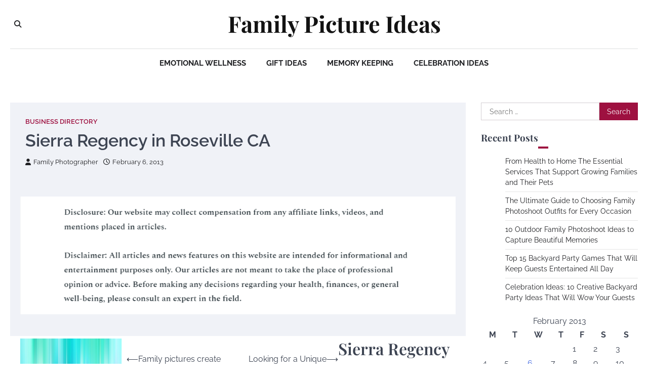

--- FILE ---
content_type: text/html; charset=UTF-8
request_url: https://familypictureideas.net/2013/02/06/sierra-regency-in-roseville-ca/
body_size: 10392
content:
<!doctype html>
<html lang="en-US">
<head>
	<meta charset="UTF-8">
	<meta name="viewport" content="width=device-width, initial-scale=1">
	<link rel="profile" href="https://gmpg.org/xfn/11">

	<meta name='robots' content='index, follow, max-image-preview:large, max-snippet:-1, max-video-preview:-1' />

	<!-- This site is optimized with the Yoast SEO plugin v26.8 - https://yoast.com/product/yoast-seo-wordpress/ -->
	<title>Sierra Regency in Roseville CA - Family Picture Ideas</title>
	<link rel="canonical" href="https://familypictureideas.net/2013/02/06/sierra-regency-in-roseville-ca/" />
	<meta property="og:locale" content="en_US" />
	<meta property="og:type" content="article" />
	<meta property="og:title" content="Sierra Regency in Roseville CA - Family Picture Ideas" />
	<meta property="og:description" content="Sierra Regency 1015 Madden Lane Roseville, CA 95661 www.sierraregency.com (916) 786-3173 Amid the tree filled beauty and serenity of Roseville,&hellip;" />
	<meta property="og:url" content="https://familypictureideas.net/2013/02/06/sierra-regency-in-roseville-ca/" />
	<meta property="og:site_name" content="Family Picture Ideas" />
	<meta property="article:published_time" content="2013-02-06T08:01:30+00:00" />
	<meta property="article:modified_time" content="2021-01-10T19:24:18+00:00" />
	<meta property="og:image" content="https://s3.amazonaws.com/qui/1890_33_77664_1.jpg" />
	<meta name="author" content="Family Photographer" />
	<meta name="twitter:card" content="summary_large_image" />
	<meta name="twitter:label1" content="Written by" />
	<meta name="twitter:data1" content="Family Photographer" />
	<script type="application/ld+json" class="yoast-schema-graph">{"@context":"https://schema.org","@graph":[{"@type":"Article","@id":"https://familypictureideas.net/2013/02/06/sierra-regency-in-roseville-ca/#article","isPartOf":{"@id":"https://familypictureideas.net/2013/02/06/sierra-regency-in-roseville-ca/"},"author":{"name":"Family Photographer","@id":"https://familypictureideas.net/#/schema/person/bc2594c3c54036ff285e3ebb33f75b18"},"headline":"Sierra Regency in Roseville CA","datePublished":"2013-02-06T08:01:30+00:00","dateModified":"2021-01-10T19:24:18+00:00","mainEntityOfPage":{"@id":"https://familypictureideas.net/2013/02/06/sierra-regency-in-roseville-ca/"},"wordCount":70,"commentCount":0,"image":{"@id":"https://familypictureideas.net/2013/02/06/sierra-regency-in-roseville-ca/#primaryimage"},"thumbnailUrl":"https://s3.amazonaws.com/qui/1890_33_77664_1.jpg","articleSection":["Business Directory"],"inLanguage":"en-US"},{"@type":"WebPage","@id":"https://familypictureideas.net/2013/02/06/sierra-regency-in-roseville-ca/","url":"https://familypictureideas.net/2013/02/06/sierra-regency-in-roseville-ca/","name":"Sierra Regency in Roseville CA - Family Picture Ideas","isPartOf":{"@id":"https://familypictureideas.net/#website"},"primaryImageOfPage":{"@id":"https://familypictureideas.net/2013/02/06/sierra-regency-in-roseville-ca/#primaryimage"},"image":{"@id":"https://familypictureideas.net/2013/02/06/sierra-regency-in-roseville-ca/#primaryimage"},"thumbnailUrl":"https://s3.amazonaws.com/qui/1890_33_77664_1.jpg","datePublished":"2013-02-06T08:01:30+00:00","dateModified":"2021-01-10T19:24:18+00:00","author":{"@id":"https://familypictureideas.net/#/schema/person/bc2594c3c54036ff285e3ebb33f75b18"},"breadcrumb":{"@id":"https://familypictureideas.net/2013/02/06/sierra-regency-in-roseville-ca/#breadcrumb"},"inLanguage":"en-US","potentialAction":[{"@type":"ReadAction","target":["https://familypictureideas.net/2013/02/06/sierra-regency-in-roseville-ca/"]}]},{"@type":"ImageObject","inLanguage":"en-US","@id":"https://familypictureideas.net/2013/02/06/sierra-regency-in-roseville-ca/#primaryimage","url":"https://s3.amazonaws.com/qui/1890_33_77664_1.jpg","contentUrl":"https://s3.amazonaws.com/qui/1890_33_77664_1.jpg"},{"@type":"BreadcrumbList","@id":"https://familypictureideas.net/2013/02/06/sierra-regency-in-roseville-ca/#breadcrumb","itemListElement":[{"@type":"ListItem","position":1,"name":"Home","item":"https://familypictureideas.net/"},{"@type":"ListItem","position":2,"name":"Sierra Regency in Roseville CA"}]},{"@type":"WebSite","@id":"https://familypictureideas.net/#website","url":"https://familypictureideas.net/","name":"Family Picture Ideas","description":"","potentialAction":[{"@type":"SearchAction","target":{"@type":"EntryPoint","urlTemplate":"https://familypictureideas.net/?s={search_term_string}"},"query-input":{"@type":"PropertyValueSpecification","valueRequired":true,"valueName":"search_term_string"}}],"inLanguage":"en-US"},{"@type":"Person","@id":"https://familypictureideas.net/#/schema/person/bc2594c3c54036ff285e3ebb33f75b18","name":"Family Photographer","image":{"@type":"ImageObject","inLanguage":"en-US","@id":"https://familypictureideas.net/#/schema/person/image/","url":"https://secure.gravatar.com/avatar/9baecf92bae6639a4e61738fb5c8b53b063b214f232b91bd950a7b295f0cd154?s=96&d=mm&r=g","contentUrl":"https://secure.gravatar.com/avatar/9baecf92bae6639a4e61738fb5c8b53b063b214f232b91bd950a7b295f0cd154?s=96&d=mm&r=g","caption":"Family Photographer"},"url":"https://familypictureideas.net/author/family-photographer/"}]}</script>
	<!-- / Yoast SEO plugin. -->


<link rel="alternate" type="application/rss+xml" title="Family Picture Ideas &raquo; Feed" href="https://familypictureideas.net/feed/" />
<link rel="alternate" title="oEmbed (JSON)" type="application/json+oembed" href="https://familypictureideas.net/wp-json/oembed/1.0/embed?url=https%3A%2F%2Ffamilypictureideas.net%2F2013%2F02%2F06%2Fsierra-regency-in-roseville-ca%2F" />
<link rel="alternate" title="oEmbed (XML)" type="text/xml+oembed" href="https://familypictureideas.net/wp-json/oembed/1.0/embed?url=https%3A%2F%2Ffamilypictureideas.net%2F2013%2F02%2F06%2Fsierra-regency-in-roseville-ca%2F&#038;format=xml" />
<style id='wp-img-auto-sizes-contain-inline-css'>
img:is([sizes=auto i],[sizes^="auto," i]){contain-intrinsic-size:3000px 1500px}
/*# sourceURL=wp-img-auto-sizes-contain-inline-css */
</style>
<style id='wp-emoji-styles-inline-css'>

	img.wp-smiley, img.emoji {
		display: inline !important;
		border: none !important;
		box-shadow: none !important;
		height: 1em !important;
		width: 1em !important;
		margin: 0 0.07em !important;
		vertical-align: -0.1em !important;
		background: none !important;
		padding: 0 !important;
	}
/*# sourceURL=wp-emoji-styles-inline-css */
</style>
<style id='wp-block-library-inline-css'>
:root{--wp-block-synced-color:#7a00df;--wp-block-synced-color--rgb:122,0,223;--wp-bound-block-color:var(--wp-block-synced-color);--wp-editor-canvas-background:#ddd;--wp-admin-theme-color:#007cba;--wp-admin-theme-color--rgb:0,124,186;--wp-admin-theme-color-darker-10:#006ba1;--wp-admin-theme-color-darker-10--rgb:0,107,160.5;--wp-admin-theme-color-darker-20:#005a87;--wp-admin-theme-color-darker-20--rgb:0,90,135;--wp-admin-border-width-focus:2px}@media (min-resolution:192dpi){:root{--wp-admin-border-width-focus:1.5px}}.wp-element-button{cursor:pointer}:root .has-very-light-gray-background-color{background-color:#eee}:root .has-very-dark-gray-background-color{background-color:#313131}:root .has-very-light-gray-color{color:#eee}:root .has-very-dark-gray-color{color:#313131}:root .has-vivid-green-cyan-to-vivid-cyan-blue-gradient-background{background:linear-gradient(135deg,#00d084,#0693e3)}:root .has-purple-crush-gradient-background{background:linear-gradient(135deg,#34e2e4,#4721fb 50%,#ab1dfe)}:root .has-hazy-dawn-gradient-background{background:linear-gradient(135deg,#faaca8,#dad0ec)}:root .has-subdued-olive-gradient-background{background:linear-gradient(135deg,#fafae1,#67a671)}:root .has-atomic-cream-gradient-background{background:linear-gradient(135deg,#fdd79a,#004a59)}:root .has-nightshade-gradient-background{background:linear-gradient(135deg,#330968,#31cdcf)}:root .has-midnight-gradient-background{background:linear-gradient(135deg,#020381,#2874fc)}:root{--wp--preset--font-size--normal:16px;--wp--preset--font-size--huge:42px}.has-regular-font-size{font-size:1em}.has-larger-font-size{font-size:2.625em}.has-normal-font-size{font-size:var(--wp--preset--font-size--normal)}.has-huge-font-size{font-size:var(--wp--preset--font-size--huge)}.has-text-align-center{text-align:center}.has-text-align-left{text-align:left}.has-text-align-right{text-align:right}.has-fit-text{white-space:nowrap!important}#end-resizable-editor-section{display:none}.aligncenter{clear:both}.items-justified-left{justify-content:flex-start}.items-justified-center{justify-content:center}.items-justified-right{justify-content:flex-end}.items-justified-space-between{justify-content:space-between}.screen-reader-text{border:0;clip-path:inset(50%);height:1px;margin:-1px;overflow:hidden;padding:0;position:absolute;width:1px;word-wrap:normal!important}.screen-reader-text:focus{background-color:#ddd;clip-path:none;color:#444;display:block;font-size:1em;height:auto;left:5px;line-height:normal;padding:15px 23px 14px;text-decoration:none;top:5px;width:auto;z-index:100000}html :where(.has-border-color){border-style:solid}html :where([style*=border-top-color]){border-top-style:solid}html :where([style*=border-right-color]){border-right-style:solid}html :where([style*=border-bottom-color]){border-bottom-style:solid}html :where([style*=border-left-color]){border-left-style:solid}html :where([style*=border-width]){border-style:solid}html :where([style*=border-top-width]){border-top-style:solid}html :where([style*=border-right-width]){border-right-style:solid}html :where([style*=border-bottom-width]){border-bottom-style:solid}html :where([style*=border-left-width]){border-left-style:solid}html :where(img[class*=wp-image-]){height:auto;max-width:100%}:where(figure){margin:0 0 1em}html :where(.is-position-sticky){--wp-admin--admin-bar--position-offset:var(--wp-admin--admin-bar--height,0px)}@media screen and (max-width:600px){html :where(.is-position-sticky){--wp-admin--admin-bar--position-offset:0px}}

/*# sourceURL=wp-block-library-inline-css */
</style><style id='global-styles-inline-css'>
:root{--wp--preset--aspect-ratio--square: 1;--wp--preset--aspect-ratio--4-3: 4/3;--wp--preset--aspect-ratio--3-4: 3/4;--wp--preset--aspect-ratio--3-2: 3/2;--wp--preset--aspect-ratio--2-3: 2/3;--wp--preset--aspect-ratio--16-9: 16/9;--wp--preset--aspect-ratio--9-16: 9/16;--wp--preset--color--black: #000000;--wp--preset--color--cyan-bluish-gray: #abb8c3;--wp--preset--color--white: #ffffff;--wp--preset--color--pale-pink: #f78da7;--wp--preset--color--vivid-red: #cf2e2e;--wp--preset--color--luminous-vivid-orange: #ff6900;--wp--preset--color--luminous-vivid-amber: #fcb900;--wp--preset--color--light-green-cyan: #7bdcb5;--wp--preset--color--vivid-green-cyan: #00d084;--wp--preset--color--pale-cyan-blue: #8ed1fc;--wp--preset--color--vivid-cyan-blue: #0693e3;--wp--preset--color--vivid-purple: #9b51e0;--wp--preset--gradient--vivid-cyan-blue-to-vivid-purple: linear-gradient(135deg,rgb(6,147,227) 0%,rgb(155,81,224) 100%);--wp--preset--gradient--light-green-cyan-to-vivid-green-cyan: linear-gradient(135deg,rgb(122,220,180) 0%,rgb(0,208,130) 100%);--wp--preset--gradient--luminous-vivid-amber-to-luminous-vivid-orange: linear-gradient(135deg,rgb(252,185,0) 0%,rgb(255,105,0) 100%);--wp--preset--gradient--luminous-vivid-orange-to-vivid-red: linear-gradient(135deg,rgb(255,105,0) 0%,rgb(207,46,46) 100%);--wp--preset--gradient--very-light-gray-to-cyan-bluish-gray: linear-gradient(135deg,rgb(238,238,238) 0%,rgb(169,184,195) 100%);--wp--preset--gradient--cool-to-warm-spectrum: linear-gradient(135deg,rgb(74,234,220) 0%,rgb(151,120,209) 20%,rgb(207,42,186) 40%,rgb(238,44,130) 60%,rgb(251,105,98) 80%,rgb(254,248,76) 100%);--wp--preset--gradient--blush-light-purple: linear-gradient(135deg,rgb(255,206,236) 0%,rgb(152,150,240) 100%);--wp--preset--gradient--blush-bordeaux: linear-gradient(135deg,rgb(254,205,165) 0%,rgb(254,45,45) 50%,rgb(107,0,62) 100%);--wp--preset--gradient--luminous-dusk: linear-gradient(135deg,rgb(255,203,112) 0%,rgb(199,81,192) 50%,rgb(65,88,208) 100%);--wp--preset--gradient--pale-ocean: linear-gradient(135deg,rgb(255,245,203) 0%,rgb(182,227,212) 50%,rgb(51,167,181) 100%);--wp--preset--gradient--electric-grass: linear-gradient(135deg,rgb(202,248,128) 0%,rgb(113,206,126) 100%);--wp--preset--gradient--midnight: linear-gradient(135deg,rgb(2,3,129) 0%,rgb(40,116,252) 100%);--wp--preset--font-size--small: 13px;--wp--preset--font-size--medium: 20px;--wp--preset--font-size--large: 36px;--wp--preset--font-size--x-large: 42px;--wp--preset--spacing--20: 0.44rem;--wp--preset--spacing--30: 0.67rem;--wp--preset--spacing--40: 1rem;--wp--preset--spacing--50: 1.5rem;--wp--preset--spacing--60: 2.25rem;--wp--preset--spacing--70: 3.38rem;--wp--preset--spacing--80: 5.06rem;--wp--preset--shadow--natural: 6px 6px 9px rgba(0, 0, 0, 0.2);--wp--preset--shadow--deep: 12px 12px 50px rgba(0, 0, 0, 0.4);--wp--preset--shadow--sharp: 6px 6px 0px rgba(0, 0, 0, 0.2);--wp--preset--shadow--outlined: 6px 6px 0px -3px rgb(255, 255, 255), 6px 6px rgb(0, 0, 0);--wp--preset--shadow--crisp: 6px 6px 0px rgb(0, 0, 0);}:where(.is-layout-flex){gap: 0.5em;}:where(.is-layout-grid){gap: 0.5em;}body .is-layout-flex{display: flex;}.is-layout-flex{flex-wrap: wrap;align-items: center;}.is-layout-flex > :is(*, div){margin: 0;}body .is-layout-grid{display: grid;}.is-layout-grid > :is(*, div){margin: 0;}:where(.wp-block-columns.is-layout-flex){gap: 2em;}:where(.wp-block-columns.is-layout-grid){gap: 2em;}:where(.wp-block-post-template.is-layout-flex){gap: 1.25em;}:where(.wp-block-post-template.is-layout-grid){gap: 1.25em;}.has-black-color{color: var(--wp--preset--color--black) !important;}.has-cyan-bluish-gray-color{color: var(--wp--preset--color--cyan-bluish-gray) !important;}.has-white-color{color: var(--wp--preset--color--white) !important;}.has-pale-pink-color{color: var(--wp--preset--color--pale-pink) !important;}.has-vivid-red-color{color: var(--wp--preset--color--vivid-red) !important;}.has-luminous-vivid-orange-color{color: var(--wp--preset--color--luminous-vivid-orange) !important;}.has-luminous-vivid-amber-color{color: var(--wp--preset--color--luminous-vivid-amber) !important;}.has-light-green-cyan-color{color: var(--wp--preset--color--light-green-cyan) !important;}.has-vivid-green-cyan-color{color: var(--wp--preset--color--vivid-green-cyan) !important;}.has-pale-cyan-blue-color{color: var(--wp--preset--color--pale-cyan-blue) !important;}.has-vivid-cyan-blue-color{color: var(--wp--preset--color--vivid-cyan-blue) !important;}.has-vivid-purple-color{color: var(--wp--preset--color--vivid-purple) !important;}.has-black-background-color{background-color: var(--wp--preset--color--black) !important;}.has-cyan-bluish-gray-background-color{background-color: var(--wp--preset--color--cyan-bluish-gray) !important;}.has-white-background-color{background-color: var(--wp--preset--color--white) !important;}.has-pale-pink-background-color{background-color: var(--wp--preset--color--pale-pink) !important;}.has-vivid-red-background-color{background-color: var(--wp--preset--color--vivid-red) !important;}.has-luminous-vivid-orange-background-color{background-color: var(--wp--preset--color--luminous-vivid-orange) !important;}.has-luminous-vivid-amber-background-color{background-color: var(--wp--preset--color--luminous-vivid-amber) !important;}.has-light-green-cyan-background-color{background-color: var(--wp--preset--color--light-green-cyan) !important;}.has-vivid-green-cyan-background-color{background-color: var(--wp--preset--color--vivid-green-cyan) !important;}.has-pale-cyan-blue-background-color{background-color: var(--wp--preset--color--pale-cyan-blue) !important;}.has-vivid-cyan-blue-background-color{background-color: var(--wp--preset--color--vivid-cyan-blue) !important;}.has-vivid-purple-background-color{background-color: var(--wp--preset--color--vivid-purple) !important;}.has-black-border-color{border-color: var(--wp--preset--color--black) !important;}.has-cyan-bluish-gray-border-color{border-color: var(--wp--preset--color--cyan-bluish-gray) !important;}.has-white-border-color{border-color: var(--wp--preset--color--white) !important;}.has-pale-pink-border-color{border-color: var(--wp--preset--color--pale-pink) !important;}.has-vivid-red-border-color{border-color: var(--wp--preset--color--vivid-red) !important;}.has-luminous-vivid-orange-border-color{border-color: var(--wp--preset--color--luminous-vivid-orange) !important;}.has-luminous-vivid-amber-border-color{border-color: var(--wp--preset--color--luminous-vivid-amber) !important;}.has-light-green-cyan-border-color{border-color: var(--wp--preset--color--light-green-cyan) !important;}.has-vivid-green-cyan-border-color{border-color: var(--wp--preset--color--vivid-green-cyan) !important;}.has-pale-cyan-blue-border-color{border-color: var(--wp--preset--color--pale-cyan-blue) !important;}.has-vivid-cyan-blue-border-color{border-color: var(--wp--preset--color--vivid-cyan-blue) !important;}.has-vivid-purple-border-color{border-color: var(--wp--preset--color--vivid-purple) !important;}.has-vivid-cyan-blue-to-vivid-purple-gradient-background{background: var(--wp--preset--gradient--vivid-cyan-blue-to-vivid-purple) !important;}.has-light-green-cyan-to-vivid-green-cyan-gradient-background{background: var(--wp--preset--gradient--light-green-cyan-to-vivid-green-cyan) !important;}.has-luminous-vivid-amber-to-luminous-vivid-orange-gradient-background{background: var(--wp--preset--gradient--luminous-vivid-amber-to-luminous-vivid-orange) !important;}.has-luminous-vivid-orange-to-vivid-red-gradient-background{background: var(--wp--preset--gradient--luminous-vivid-orange-to-vivid-red) !important;}.has-very-light-gray-to-cyan-bluish-gray-gradient-background{background: var(--wp--preset--gradient--very-light-gray-to-cyan-bluish-gray) !important;}.has-cool-to-warm-spectrum-gradient-background{background: var(--wp--preset--gradient--cool-to-warm-spectrum) !important;}.has-blush-light-purple-gradient-background{background: var(--wp--preset--gradient--blush-light-purple) !important;}.has-blush-bordeaux-gradient-background{background: var(--wp--preset--gradient--blush-bordeaux) !important;}.has-luminous-dusk-gradient-background{background: var(--wp--preset--gradient--luminous-dusk) !important;}.has-pale-ocean-gradient-background{background: var(--wp--preset--gradient--pale-ocean) !important;}.has-electric-grass-gradient-background{background: var(--wp--preset--gradient--electric-grass) !important;}.has-midnight-gradient-background{background: var(--wp--preset--gradient--midnight) !important;}.has-small-font-size{font-size: var(--wp--preset--font-size--small) !important;}.has-medium-font-size{font-size: var(--wp--preset--font-size--medium) !important;}.has-large-font-size{font-size: var(--wp--preset--font-size--large) !important;}.has-x-large-font-size{font-size: var(--wp--preset--font-size--x-large) !important;}
/*# sourceURL=global-styles-inline-css */
</style>

<style id='classic-theme-styles-inline-css'>
/*! This file is auto-generated */
.wp-block-button__link{color:#fff;background-color:#32373c;border-radius:9999px;box-shadow:none;text-decoration:none;padding:calc(.667em + 2px) calc(1.333em + 2px);font-size:1.125em}.wp-block-file__button{background:#32373c;color:#fff;text-decoration:none}
/*# sourceURL=/wp-includes/css/classic-themes.min.css */
</style>
<link rel='stylesheet' id='city-blog-slick-style-css' href='https://familypictureideas.net/wp-content/themes/city-blog/assets/css/slick.min.css?ver=1.8.1' media='all' />
<link rel='stylesheet' id='city-blog-fontawesome-style-css' href='https://familypictureideas.net/wp-content/themes/city-blog/assets/css/fontawesome.min.css?ver=6.4.2' media='all' />
<link rel='stylesheet' id='city-blog-google-fonts-css' href='https://familypictureideas.net/wp-content/fonts/84d413a6fcd1dba0aab8b0ee71a5789a.css' media='all' />
<link rel='stylesheet' id='city-blog-style-css' href='https://familypictureideas.net/wp-content/themes/city-blog/style.css?ver=1.1.3' media='all' />
<style id='city-blog-style-inline-css'>

    /* Color */
    :root {
        --primary-color: #d82926;
        --header-text-color: #121212;
    }
    
    /* Typograhpy */
    :root {
        --font-heading: "Playfair Display", serif;
        --font-main: -apple-system, BlinkMacSystemFont,"Raleway", "Segoe UI", Roboto, Oxygen-Sans, Ubuntu, Cantarell, "Helvetica Neue", sans-serif;
    }

    body,
	button, input, select, optgroup, textarea {
        font-family: "Raleway", serif;
	}

	.site-title a {
        font-family: "Playfair Display", serif;
	}
    
	.site-description {
        font-family: "Raleway", serif;
	}
    
/*# sourceURL=city-blog-style-inline-css */
</style>
<link rel='stylesheet' id='impressive-blog-style-css' href='https://familypictureideas.net/wp-content/themes/impressive-blog/style.css?ver=1.0.4' media='all' />
<script src="https://familypictureideas.net/wp-includes/js/jquery/jquery.min.js?ver=3.7.1" id="jquery-core-js"></script>
<script src="https://familypictureideas.net/wp-includes/js/jquery/jquery-migrate.min.js?ver=3.4.1" id="jquery-migrate-js"></script>
<link rel="https://api.w.org/" href="https://familypictureideas.net/wp-json/" /><link rel="alternate" title="JSON" type="application/json" href="https://familypictureideas.net/wp-json/wp/v2/posts/33" /><link rel="EditURI" type="application/rsd+xml" title="RSD" href="https://familypictureideas.net/xmlrpc.php?rsd" />
<meta name="generator" content="WordPress 6.9" />
<link rel='shortlink' href='https://familypictureideas.net/?p=33' />

<style type="text/css" id="breadcrumb-trail-css">.trail-items li::after {content: "/";}</style>
<meta name="generator" content="speculation-rules 1.6.0">
		<style type="text/css">
					.site-title a,
			.site-description {
				color: #121212;
			}
				</style>
		</head>

<body data-rsssl=1 class="wp-singular post-template-default single single-post postid-33 single-format-standard wp-embed-responsive wp-theme-city-blog wp-child-theme-impressive-blog right-sidebar">
<div id="page" class="site ascendoor-site-wrapper">
	<a class="skip-link screen-reader-text" href="#primary">Skip to content</a>
	<header id="masthead" class="site-header">
		<div class="desktop-header">
			<div class="middle-header-part " style="background-image: url('')">
				<div class="ascendoor-wrapper">
					<div class="middle-header-wrapper">
						<div class="offcanvas-search">
							<div class="header-search">
								<div class="header-search-wrap">
									<a href="#" title="Search" class="header-search-icon">
										<i class="fa fa-search"></i>
									</a>
									<div class="header-search-form">
										<form role="search" method="get" class="search-form" action="https://familypictureideas.net/">
				<label>
					<span class="screen-reader-text">Search for:</span>
					<input type="search" class="search-field" placeholder="Search &hellip;" value="" name="s" />
				</label>
				<input type="submit" class="search-submit" value="Search" />
			</form>									</div>
								</div>
							</div>
						</div>
						<div class="site-branding">
														<div class="site-identity">
																	<p class="site-title"><a href="https://familypictureideas.net/" rel="home">Family Picture Ideas</a></p>
																</div>
						</div><!-- .site-branding -->

						<div class="social-mode">
							<div class="social-icons">
															</div>
						</div>
					</div>
				</div>
			</div>
			<div class="bottom-header-part">
				<div class="ascendoor-wrapper">
					<div class="bottom-header-wrapper">
						<div class="navigation-part">
							<nav id="desktop-site-navigation" class="main-navigation">
								<div class="menu-main-menu-container"><ul id="menu-main-menu" class="menu"><li id="menu-item-2621" class="menu-item menu-item-type-taxonomy menu-item-object-category menu-item-2621"><a href="https://familypictureideas.net/category/emotional-wellness/">Emotional Wellness</a></li>
<li id="menu-item-2622" class="menu-item menu-item-type-taxonomy menu-item-object-category menu-item-2622"><a href="https://familypictureideas.net/category/gift-ideas/">Gift Ideas</a></li>
<li id="menu-item-2623" class="menu-item menu-item-type-taxonomy menu-item-object-category menu-item-2623"><a href="https://familypictureideas.net/category/memory-keeping/">Memory Keeping</a></li>
<li id="menu-item-2624" class="menu-item menu-item-type-taxonomy menu-item-object-category menu-item-2624"><a href="https://familypictureideas.net/category/celebration-ideas/">Celebration Ideas</a></li>
</ul></div>							</nav><!-- #site-navigation -->
						</div>
					</div>
				</div>
			</div>
		</div>
		<div class="mobile-header">
			<div class="mobile-header-top " style="background-image: url('')">
				<div class="ascendoor-wrapper">
					<div class="mobile-header-top-wrapper">
						<div class="site-branding">
														<div class="site-identity">
																	<p class="site-title"><a href="https://familypictureideas.net/" rel="home">Family Picture Ideas</a></p>
																</div>
						</div><!-- .site-branding -->
					</div>
				</div>
			</div>
			<div class="mobile-header-bottom">
				<div class="ascendoor-wrapper">
					<div class="mobile-bottom-header-wrapper">
						<div class="left-side">
							<div class="navigation-part">
								<nav id="site-navigation" class="main-navigation">
									<button class="menu-toggle" aria-controls="primary-menu" aria-expanded="false">
										<span></span>
										<span></span>
										<span></span>
									</button>
									<div class="main-navigation-links">
										<div class="menu-main-menu-container"><ul id="menu-main-menu-1" class="menu"><li class="menu-item menu-item-type-taxonomy menu-item-object-category menu-item-2621"><a href="https://familypictureideas.net/category/emotional-wellness/">Emotional Wellness</a></li>
<li class="menu-item menu-item-type-taxonomy menu-item-object-category menu-item-2622"><a href="https://familypictureideas.net/category/gift-ideas/">Gift Ideas</a></li>
<li class="menu-item menu-item-type-taxonomy menu-item-object-category menu-item-2623"><a href="https://familypictureideas.net/category/memory-keeping/">Memory Keeping</a></li>
<li class="menu-item menu-item-type-taxonomy menu-item-object-category menu-item-2624"><a href="https://familypictureideas.net/category/celebration-ideas/">Celebration Ideas</a></li>
</ul></div>									</div>
								</nav><!-- #site-navigation -->
							</div>
						</div>
						<div class="right-side">
							<div class="offcanvas-search">
								<div class="header-search">
									<div class="header-search-wrap">
										<a href="#" title="Search" class="header-search-icon">
											<i class="fa fa-search"></i>
										</a>
										<div class="header-search-form">
											<form role="search" method="get" class="search-form" action="https://familypictureideas.net/">
				<label>
					<span class="screen-reader-text">Search for:</span>
					<input type="search" class="search-field" placeholder="Search &hellip;" value="" name="s" />
				</label>
				<input type="submit" class="search-submit" value="Search" />
			</form>										</div>
									</div>
								</div>
							</div>
						</div>
					</div>
				</div>
			</div>
		</div>
	</header><!-- #masthead -->

	
		<div id="content" class="site-content">
			<div class="ascendoor-wrapper">
				<div class="ascendoor-page">
		<main id="primary" class="site-main">

		
<article id="post-33" class="post-33 post type-post status-publish format-standard hentry category-business-directory">
	<div class="mag-post-single">
		<div class="mag-post-detail">
			<div class="mag-post-category">
				<a href="https://familypictureideas.net/category/business-directory/">Business Directory</a>			</div>
			<header class="entry-header">
				<h1 class="entry-title">Sierra Regency in Roseville CA</h1>					<div class="mag-post-meta">
						<span class="post-author"> <a class="url fn n" href="https://familypictureideas.net/author/family-photographer/"><i class="fas fa-user"></i>Family Photographer</a></span><span class="post-date"><a href="https://familypictureideas.net/2013/02/06/sierra-regency-in-roseville-ca/" rel="bookmark"><i class="far fa-clock"></i><time class="entry-date published" datetime="2013-02-06T08:01:30+00:00">February 6, 2013</time><time class="updated" datetime="2021-01-10T19:24:18+00:00">January 10, 2021</time></a></span>					</div>
							</header><!-- .entry-header -->
		</div>
				<div class="entry-content">
			<img decoding="async" src="https://familypictureideas.net/wp-content/uploads/2021/07/FTC-Compliance-Language-Google-Docs-2.png" style="width:100%; margin:auto;">
<p>
<div style='float: left; padding-right: 10px; width=50%; padding-top: 25px;'><a href='https://plus.google.com/107669617760916417525/posts' target='new' rel="noopener noreferrer"><img src='https://s3.amazonaws.com/qui/1890_33_77664_1.jpg' alt='Directions' align='left' width='200'></a></div>
<div style='float: right; width=50%; vertical-align:text-top;'>
<h1>Sierra Regency</h1>
<h3>1015 Madden Lane</h3>
<h3>Roseville, CA 95661</h3>
<h3><a href='http://www.sierraregency.com/'>www.sierraregency.com</a></h3>
<h2>(916) 786-3173</h2>
</div>
<div style='float: left; width=100%'>
<div style='float: left; padding-right: 10px; padding-top: 25px; width=50%'><img src='https://s3.amazonaws.com/qui/1890_33_263406_2.jpg' alt='Local Business Picture' align='left' width='200'></div>
<p>Amid the tree filled beauty and serenity of Roseville, California, Sierra Regency, a retirement home, blends sophisticated services with resort style ambiance.  As an established gated retirement community, Sierra Regency&#8217;s warm, friendly, and professionally trained staff has a fine reputation for providing the highest quality of services and hospitality in senior housing since opening in 1988.</p></div></p>
		</div><!-- .entry-content -->
	</div>

	<footer class="entry-footer">
			</footer><!-- .entry-footer -->
</article><!-- #post-33 -->

	<nav class="navigation post-navigation" aria-label="Posts">
		<h2 class="screen-reader-text">Post navigation</h2>
		<div class="nav-links"><div class="nav-previous"><a href="https://familypictureideas.net/2013/01/30/family-pictures-create-lasting-memories/" rel="prev"><span>&#10229;</span> <span class="nav-title">Family pictures create lasting memories</span></a></div><div class="nav-next"><a href="https://familypictureideas.net/2013/02/06/looking-for-a-unique-family-picture-idea/" rel="next"><span class="nav-title">Looking for a Unique Family Picture Idea?</span> <span>&#10230;</span></a></div></div>
	</nav>					<div class="related-posts">
						<h2>Related Posts</h2>
						<div class="row">
															<article id="post-71" class="post-71 post type-post status-publish format-standard hentry category-business-directory">
									<div class="mag-post-single">
										<div class="mag-post-img">
																					</div>
										<div class="mag-post-detail">
											<h5 class="entry-title mag-post-title"><a href="https://familypictureideas.net/2013/05/19/haggerty-real-estate-services-inc-in-boca-raton-florida/" rel="bookmark">Haggerty Real Estate Services, Inc in Boca Raton Florida</a></h5>											<div class="mag-post-excerpt">
												<p>Haggerty Real Estate Services, Inc 399 NW Boca Raton Blvd Boca Raton, Florida 33432 www.haggertysellsboca.com 561-314-0930 To provide aggressive sales&hellip;</p>
											</div><!-- .entry-content -->
										</div>
									</div>
								</article>
																<article id="post-50" class="post-50 post type-post status-publish format-standard hentry category-business-directory">
									<div class="mag-post-single">
										<div class="mag-post-img">
																					</div>
										<div class="mag-post-detail">
											<h5 class="entry-title mag-post-title"><a href="https://familypictureideas.net/2013/04/03/kimberlie-hopkins-in-san-antonio-tx/" rel="bookmark">Kimberlie Hopkins in San Antonio TX</a></h5>											<div class="mag-post-excerpt">
												<p>Kimberlie Hopkins 11909 Toepperwein Rd. San Antonio, TX 78233 countryhomelearningcenter.com (210) 650-3115 Since 1982, Country Home Learning Center has earned&hellip;</p>
											</div><!-- .entry-content -->
										</div>
									</div>
								</article>
																<article id="post-48" class="post-48 post type-post status-publish format-standard hentry category-business-directory">
									<div class="mag-post-single">
										<div class="mag-post-img">
																					</div>
										<div class="mag-post-detail">
											<h5 class="entry-title mag-post-title"><a href="https://familypictureideas.net/2013/03/26/janet-mcelreath-in-austin-tx/" rel="bookmark">Janet McElreath in Austin TX</a></h5>											<div class="mag-post-excerpt">
												<p>Janet McElreath 13120 U.S. Hwy 183 North Austin, TX 78750 www.Countryhomelearningcenter.com (512) 331-1441 Since 1982, Country Home Learning Center has&hellip;</p>
											</div><!-- .entry-content -->
										</div>
									</div>
								</article>
														</div>
					</div>
					
	</main><!-- #main -->

<aside id="secondary" class="widget-area">
	<section id="search-2" class="widget widget_search"><form role="search" method="get" class="search-form" action="https://familypictureideas.net/">
				<label>
					<span class="screen-reader-text">Search for:</span>
					<input type="search" class="search-field" placeholder="Search &hellip;" value="" name="s" />
				</label>
				<input type="submit" class="search-submit" value="Search" />
			</form></section>
		<section id="recent-posts-2" class="widget widget_recent_entries">
		<h2 class="widget-title"><span>Recent Posts</span></h2>
		<ul>
											<li>
					<a href="https://familypictureideas.net/2026/01/07/from-health-to-home-the-essential-services-that-support-growing-families-and-their-pets/">From Health to Home  The Essential Services That Support Growing Families and Their Pets</a>
									</li>
											<li>
					<a href="https://familypictureideas.net/2025/10/22/the-ultimate-guide-to-choosing-family-photoshoot-outfits-for-every-occasion/">The Ultimate Guide to Choosing Family Photoshoot Outfits for Every Occasion</a>
									</li>
											<li>
					<a href="https://familypictureideas.net/2025/10/22/10-outdoor-family-photoshoot-ideas-to-capture-beautiful-memories/">10 Outdoor Family Photoshoot Ideas to Capture Beautiful Memories</a>
									</li>
											<li>
					<a href="https://familypictureideas.net/2025/08/20/top-15-backyard-party-games-that-will-keep-guests-entertained-all-day/">Top 15 Backyard Party Games That Will Keep Guests Entertained All Day</a>
									</li>
											<li>
					<a href="https://familypictureideas.net/2025/08/20/celebration-ideas-10-creative-backyard-party-ideas-that-will-wow-your-guests/">Celebration Ideas: 10 Creative Backyard Party Ideas That Will Wow Your Guests</a>
									</li>
					</ul>

		</section><section id="calendar-2" class="widget widget_calendar"><div id="calendar_wrap" class="calendar_wrap"><table id="wp-calendar" class="wp-calendar-table">
	<caption>February 2013</caption>
	<thead>
	<tr>
		<th scope="col" aria-label="Monday">M</th>
		<th scope="col" aria-label="Tuesday">T</th>
		<th scope="col" aria-label="Wednesday">W</th>
		<th scope="col" aria-label="Thursday">T</th>
		<th scope="col" aria-label="Friday">F</th>
		<th scope="col" aria-label="Saturday">S</th>
		<th scope="col" aria-label="Sunday">S</th>
	</tr>
	</thead>
	<tbody>
	<tr>
		<td colspan="4" class="pad">&nbsp;</td><td>1</td><td>2</td><td>3</td>
	</tr>
	<tr>
		<td>4</td><td>5</td><td><a href="https://familypictureideas.net/2013/02/06/" aria-label="Posts published on February 6, 2013">6</a></td><td>7</td><td>8</td><td>9</td><td>10</td>
	</tr>
	<tr>
		<td>11</td><td>12</td><td>13</td><td>14</td><td>15</td><td><a href="https://familypictureideas.net/2013/02/16/" aria-label="Posts published on February 16, 2013">16</a></td><td>17</td>
	</tr>
	<tr>
		<td>18</td><td><a href="https://familypictureideas.net/2013/02/19/" aria-label="Posts published on February 19, 2013">19</a></td><td><a href="https://familypictureideas.net/2013/02/20/" aria-label="Posts published on February 20, 2013">20</a></td><td>21</td><td>22</td><td>23</td><td>24</td>
	</tr>
	<tr>
		<td>25</td><td>26</td><td>27</td><td><a href="https://familypictureideas.net/2013/02/28/" aria-label="Posts published on February 28, 2013">28</a></td>
		<td class="pad" colspan="3">&nbsp;</td>
	</tr>
	</tbody>
	</table><nav aria-label="Previous and next months" class="wp-calendar-nav">
		<span class="wp-calendar-nav-prev"><a href="https://familypictureideas.net/2013/01/">&laquo; Jan</a></span>
		<span class="pad">&nbsp;</span>
		<span class="wp-calendar-nav-next"><a href="https://familypictureideas.net/2013/03/">Mar &raquo;</a></span>
	</nav></div></section></aside><!-- #secondary -->
				</div>
			</div>
		</div><!-- #content -->
	
	<footer id="colophon" class="site-footer">
				<div class="site-footer-bottom">
			<div class="ascendoor-wrapper">
				<div class="site-footer-bottom-wrapper">
					<div class="site-info">
							<span>Copyright © 2026 <a href="https://familypictureideas.net/">Family Picture Ideas</a>. <a href="/sitemap">Sitemap</a>
 | Impressive Blog&nbsp;by&nbsp;<a target="_blank" href="https://ascendoor.com/">Ascendoor</a> | Powered by <a href="https://wordpress.org/" target="_blank">WordPress</a>. </span>
						</div><!-- .site-info -->
				</div>
			</div>
		</div>
	</footer><!-- #colophon -->	

			<a href="#" id="scroll-to-top" class="city-blog-scroll-to-top"><i class="fas fa-chevron-up"></i></a>
		</div><!-- #page -->

<script type="speculationrules">
{"prerender":[{"source":"document","where":{"and":[{"href_matches":"/*"},{"not":{"href_matches":["/wp-*.php","/wp-admin/*","/wp-content/uploads/*","/wp-content/*","/wp-content/plugins/*","/wp-content/themes/impressive-blog/*","/wp-content/themes/city-blog/*","/*\\?(.+)"]}},{"not":{"selector_matches":"a[rel~=\"nofollow\"]"}},{"not":{"selector_matches":".no-prerender, .no-prerender a"}},{"not":{"selector_matches":".no-prefetch, .no-prefetch a"}}]},"eagerness":"moderate"}]}
</script>
<script src="https://familypictureideas.net/wp-content/themes/city-blog/assets/js/custom.min.js?ver=1.1.3" id="city-blog-custom-script-js"></script>
<script src="https://familypictureideas.net/wp-content/themes/impressive-blog/assets/js/custom.min.js?ver=1.0.4" id="impressive-blog-script-js"></script>
<script src="https://familypictureideas.net/wp-content/themes/city-blog/assets/js/navigation.min.js?ver=1.1.3" id="city-blog-navigation-script-js"></script>
<script src="https://familypictureideas.net/wp-content/themes/city-blog/assets/js/slick.min.js?ver=1.8.1" id="city-blog-slick-script-js"></script>
<script id="wp-emoji-settings" type="application/json">
{"baseUrl":"https://s.w.org/images/core/emoji/17.0.2/72x72/","ext":".png","svgUrl":"https://s.w.org/images/core/emoji/17.0.2/svg/","svgExt":".svg","source":{"concatemoji":"https://familypictureideas.net/wp-includes/js/wp-emoji-release.min.js?ver=6.9"}}
</script>
<script type="module">
/*! This file is auto-generated */
const a=JSON.parse(document.getElementById("wp-emoji-settings").textContent),o=(window._wpemojiSettings=a,"wpEmojiSettingsSupports"),s=["flag","emoji"];function i(e){try{var t={supportTests:e,timestamp:(new Date).valueOf()};sessionStorage.setItem(o,JSON.stringify(t))}catch(e){}}function c(e,t,n){e.clearRect(0,0,e.canvas.width,e.canvas.height),e.fillText(t,0,0);t=new Uint32Array(e.getImageData(0,0,e.canvas.width,e.canvas.height).data);e.clearRect(0,0,e.canvas.width,e.canvas.height),e.fillText(n,0,0);const a=new Uint32Array(e.getImageData(0,0,e.canvas.width,e.canvas.height).data);return t.every((e,t)=>e===a[t])}function p(e,t){e.clearRect(0,0,e.canvas.width,e.canvas.height),e.fillText(t,0,0);var n=e.getImageData(16,16,1,1);for(let e=0;e<n.data.length;e++)if(0!==n.data[e])return!1;return!0}function u(e,t,n,a){switch(t){case"flag":return n(e,"\ud83c\udff3\ufe0f\u200d\u26a7\ufe0f","\ud83c\udff3\ufe0f\u200b\u26a7\ufe0f")?!1:!n(e,"\ud83c\udde8\ud83c\uddf6","\ud83c\udde8\u200b\ud83c\uddf6")&&!n(e,"\ud83c\udff4\udb40\udc67\udb40\udc62\udb40\udc65\udb40\udc6e\udb40\udc67\udb40\udc7f","\ud83c\udff4\u200b\udb40\udc67\u200b\udb40\udc62\u200b\udb40\udc65\u200b\udb40\udc6e\u200b\udb40\udc67\u200b\udb40\udc7f");case"emoji":return!a(e,"\ud83e\u1fac8")}return!1}function f(e,t,n,a){let r;const o=(r="undefined"!=typeof WorkerGlobalScope&&self instanceof WorkerGlobalScope?new OffscreenCanvas(300,150):document.createElement("canvas")).getContext("2d",{willReadFrequently:!0}),s=(o.textBaseline="top",o.font="600 32px Arial",{});return e.forEach(e=>{s[e]=t(o,e,n,a)}),s}function r(e){var t=document.createElement("script");t.src=e,t.defer=!0,document.head.appendChild(t)}a.supports={everything:!0,everythingExceptFlag:!0},new Promise(t=>{let n=function(){try{var e=JSON.parse(sessionStorage.getItem(o));if("object"==typeof e&&"number"==typeof e.timestamp&&(new Date).valueOf()<e.timestamp+604800&&"object"==typeof e.supportTests)return e.supportTests}catch(e){}return null}();if(!n){if("undefined"!=typeof Worker&&"undefined"!=typeof OffscreenCanvas&&"undefined"!=typeof URL&&URL.createObjectURL&&"undefined"!=typeof Blob)try{var e="postMessage("+f.toString()+"("+[JSON.stringify(s),u.toString(),c.toString(),p.toString()].join(",")+"));",a=new Blob([e],{type:"text/javascript"});const r=new Worker(URL.createObjectURL(a),{name:"wpTestEmojiSupports"});return void(r.onmessage=e=>{i(n=e.data),r.terminate(),t(n)})}catch(e){}i(n=f(s,u,c,p))}t(n)}).then(e=>{for(const n in e)a.supports[n]=e[n],a.supports.everything=a.supports.everything&&a.supports[n],"flag"!==n&&(a.supports.everythingExceptFlag=a.supports.everythingExceptFlag&&a.supports[n]);var t;a.supports.everythingExceptFlag=a.supports.everythingExceptFlag&&!a.supports.flag,a.supports.everything||((t=a.source||{}).concatemoji?r(t.concatemoji):t.wpemoji&&t.twemoji&&(r(t.twemoji),r(t.wpemoji)))});
//# sourceURL=https://familypictureideas.net/wp-includes/js/wp-emoji-loader.min.js
</script>

</body>
</html>
